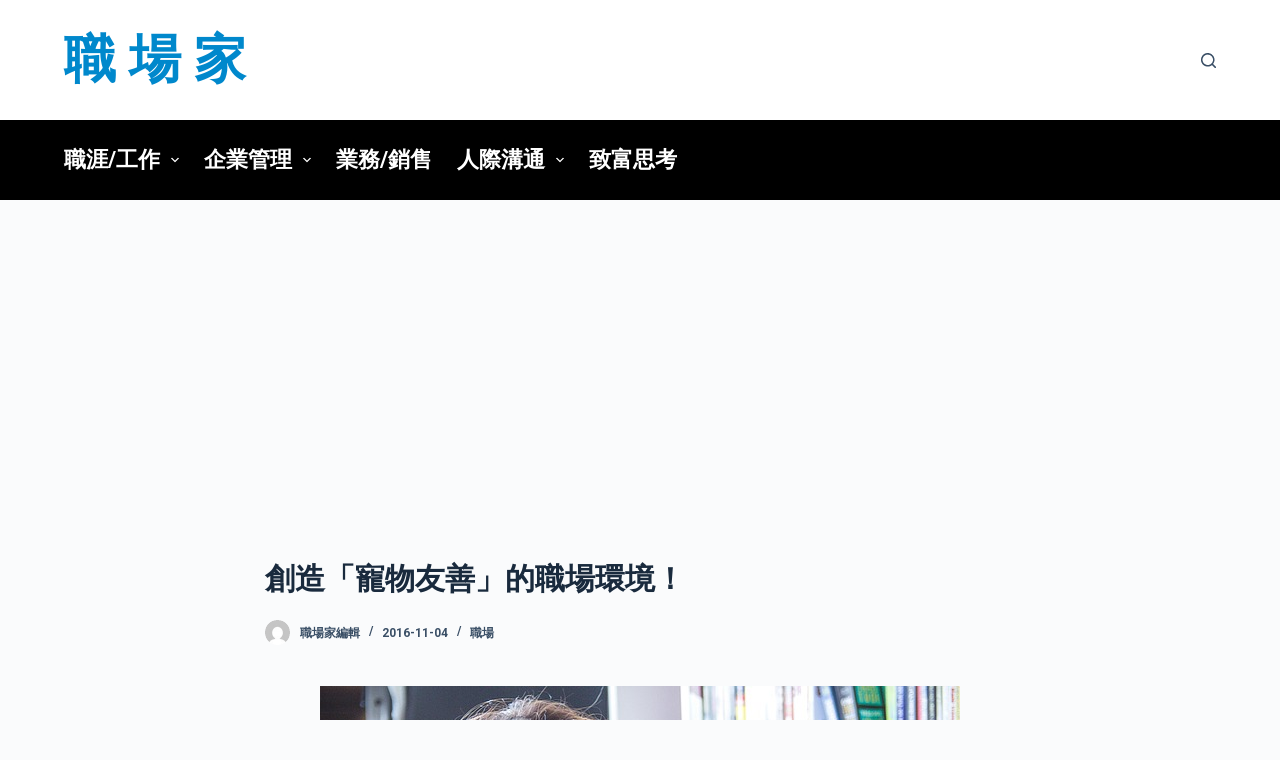

--- FILE ---
content_type: text/html; charset=UTF-8
request_url: https://tw.careerer.info/2016/11/04/pet-friendly-workplaces-have-surprising-benefits-for-employees/
body_size: 10841
content:

<!doctype html>
<html lang="zh-TW"
	prefix="og: https://ogp.me/ns#" >
<head>
	
	<meta charset="UTF-8">
	<meta name="viewport" content="width=device-width, initial-scale=1, maximum-scale=5, viewport-fit=cover">
	<link rel="profile" href="https://gmpg.org/xfn/11">

	<title>創造「寵物友善」的職場環境！ | 職 場 家</title>

		<!-- All in One SEO 4.1.5.3 -->
		<meta name="description" content="編輯/霍楚昀 Banfield Pet Hospital是Mars公司的一個分部，從很久之前他們的辦公室就實行「寵物友善政策」，即是允許員工帶著他們的寵物上班─並且已經實行了二十多年。飼主樂於分享寵物…" />
		<meta name="robots" content="max-image-preview:large" />
		<link rel="canonical" href="https://tw.careerer.info/2016/11/04/pet-friendly-workplaces-have-surprising-benefits-for-employees/" />
		<meta property="og:locale" content="zh_TW" />
		<meta property="og:site_name" content="職 場 家 |" />
		<meta property="og:type" content="article" />
		<meta property="og:title" content="創造「寵物友善」的職場環境！ | 職 場 家" />
		<meta property="og:description" content="編輯/霍楚昀 Banfield Pet Hospital是Mars公司的一個分部，從很久之前他們的辦公室就實行「寵物友善政策」，即是允許員工帶著他們的寵物上班─並且已經實行了二十多年。飼主樂於分享寵物…" />
		<meta property="og:url" content="https://tw.careerer.info/2016/11/04/pet-friendly-workplaces-have-surprising-benefits-for-employees/" />
		<meta property="article:published_time" content="2016-11-04T10:11:18+00:00" />
		<meta property="article:modified_time" content="2016-11-04T10:11:18+00:00" />
		<meta name="twitter:card" content="summary" />
		<meta name="twitter:domain" content="tw.careerer.info" />
		<meta name="twitter:title" content="創造「寵物友善」的職場環境！ | 職 場 家" />
		<meta name="twitter:description" content="編輯/霍楚昀 Banfield Pet Hospital是Mars公司的一個分部，從很久之前他們的辦公室就實行「寵物友善政策」，即是允許員工帶著他們的寵物上班─並且已經實行了二十多年。飼主樂於分享寵物…" />
		<script type="application/ld+json" class="aioseo-schema">
			{"@context":"https:\/\/schema.org","@graph":[{"@type":"WebSite","@id":"https:\/\/tw.careerer.info\/#website","url":"https:\/\/tw.careerer.info\/","name":"\u8077 \u5834 \u5bb6","inLanguage":"zh-TW","publisher":{"@id":"https:\/\/tw.careerer.info\/#organization"}},{"@type":"Organization","@id":"https:\/\/tw.careerer.info\/#organization","name":"\u8077 \u5834 \u5bb6","url":"https:\/\/tw.careerer.info\/"},{"@type":"BreadcrumbList","@id":"https:\/\/tw.careerer.info\/2016\/11\/04\/pet-friendly-workplaces-have-surprising-benefits-for-employees\/#breadcrumblist","itemListElement":[{"@type":"ListItem","@id":"https:\/\/tw.careerer.info\/#listItem","position":1,"item":{"@type":"WebPage","@id":"https:\/\/tw.careerer.info\/","name":"\u4e3b\u9801","url":"https:\/\/tw.careerer.info\/"},"nextItem":"https:\/\/tw.careerer.info\/2016\/#listItem"},{"@type":"ListItem","@id":"https:\/\/tw.careerer.info\/2016\/#listItem","position":2,"item":{"@type":"WebPage","@id":"https:\/\/tw.careerer.info\/2016\/","name":"2016","url":"https:\/\/tw.careerer.info\/2016\/"},"nextItem":"https:\/\/tw.careerer.info\/2016\/11\/#listItem","previousItem":"https:\/\/tw.careerer.info\/#listItem"},{"@type":"ListItem","@id":"https:\/\/tw.careerer.info\/2016\/11\/#listItem","position":3,"item":{"@type":"WebPage","@id":"https:\/\/tw.careerer.info\/2016\/11\/","name":"November","url":"https:\/\/tw.careerer.info\/2016\/11\/"},"nextItem":"https:\/\/tw.careerer.info\/2016\/11\/04\/#listItem","previousItem":"https:\/\/tw.careerer.info\/2016\/#listItem"},{"@type":"ListItem","@id":"https:\/\/tw.careerer.info\/2016\/11\/04\/#listItem","position":4,"item":{"@type":"WebPage","@id":"https:\/\/tw.careerer.info\/2016\/11\/04\/","name":"4","url":"https:\/\/tw.careerer.info\/2016\/11\/04\/"},"nextItem":"https:\/\/tw.careerer.info\/2016\/11\/04\/pet-friendly-workplaces-have-surprising-benefits-for-employees\/#listItem","previousItem":"https:\/\/tw.careerer.info\/2016\/11\/#listItem"},{"@type":"ListItem","@id":"https:\/\/tw.careerer.info\/2016\/11\/04\/pet-friendly-workplaces-have-surprising-benefits-for-employees\/#listItem","position":5,"item":{"@type":"WebPage","@id":"https:\/\/tw.careerer.info\/2016\/11\/04\/pet-friendly-workplaces-have-surprising-benefits-for-employees\/","name":"\u5275\u9020\u300c\u5bf5\u7269\u53cb\u5584\u300d\u7684\u8077\u5834\u74b0\u5883\uff01","description":"\u7de8\u8f2f\/\u970d\u695a\u6600 Banfield Pet Hospital\u662fMars\u516c\u53f8\u7684\u4e00\u500b\u5206\u90e8\uff0c\u5f9e\u5f88\u4e45\u4e4b\u524d\u4ed6\u5011\u7684\u8fa6\u516c\u5ba4\u5c31\u5be6\u884c\u300c\u5bf5\u7269\u53cb\u5584\u653f\u7b56\u300d\uff0c\u5373\u662f\u5141\u8a31\u54e1\u5de5\u5e36\u8457\u4ed6\u5011\u7684\u5bf5\u7269\u4e0a\u73ed\u2500\u4e26\u4e14\u5df2\u7d93\u5be6\u884c\u4e86\u4e8c\u5341\u591a\u5e74\u3002\u98fc\u4e3b\u6a02\u65bc\u5206\u4eab\u5bf5\u7269\u2026","url":"https:\/\/tw.careerer.info\/2016\/11\/04\/pet-friendly-workplaces-have-surprising-benefits-for-employees\/"},"previousItem":"https:\/\/tw.careerer.info\/2016\/11\/04\/#listItem"}]},{"@type":"Person","@id":"https:\/\/tw.careerer.info\/author\/shirley\/#author","url":"https:\/\/tw.careerer.info\/author\/shirley\/","name":"\u8077\u5834\u5bb6\u7de8\u8f2f","image":{"@type":"ImageObject","@id":"https:\/\/tw.careerer.info\/2016\/11\/04\/pet-friendly-workplaces-have-surprising-benefits-for-employees\/#authorImage","url":"https:\/\/secure.gravatar.com\/avatar\/3d6c18b7dccfdea92f5e99b305c96472?s=96&d=mm&r=g","width":96,"height":96,"caption":"\u8077\u5834\u5bb6\u7de8\u8f2f"}},{"@type":"WebPage","@id":"https:\/\/tw.careerer.info\/2016\/11\/04\/pet-friendly-workplaces-have-surprising-benefits-for-employees\/#webpage","url":"https:\/\/tw.careerer.info\/2016\/11\/04\/pet-friendly-workplaces-have-surprising-benefits-for-employees\/","name":"\u5275\u9020\u300c\u5bf5\u7269\u53cb\u5584\u300d\u7684\u8077\u5834\u74b0\u5883\uff01 | \u8077 \u5834 \u5bb6","description":"\u7de8\u8f2f\/\u970d\u695a\u6600 Banfield Pet Hospital\u662fMars\u516c\u53f8\u7684\u4e00\u500b\u5206\u90e8\uff0c\u5f9e\u5f88\u4e45\u4e4b\u524d\u4ed6\u5011\u7684\u8fa6\u516c\u5ba4\u5c31\u5be6\u884c\u300c\u5bf5\u7269\u53cb\u5584\u653f\u7b56\u300d\uff0c\u5373\u662f\u5141\u8a31\u54e1\u5de5\u5e36\u8457\u4ed6\u5011\u7684\u5bf5\u7269\u4e0a\u73ed\u2500\u4e26\u4e14\u5df2\u7d93\u5be6\u884c\u4e86\u4e8c\u5341\u591a\u5e74\u3002\u98fc\u4e3b\u6a02\u65bc\u5206\u4eab\u5bf5\u7269\u2026","inLanguage":"zh-TW","isPartOf":{"@id":"https:\/\/tw.careerer.info\/#website"},"breadcrumb":{"@id":"https:\/\/tw.careerer.info\/2016\/11\/04\/pet-friendly-workplaces-have-surprising-benefits-for-employees\/#breadcrumblist"},"author":"https:\/\/tw.careerer.info\/author\/shirley\/#author","creator":"https:\/\/tw.careerer.info\/author\/shirley\/#author","image":{"@type":"ImageObject","@id":"https:\/\/tw.careerer.info\/#mainImage","url":"https:\/\/tw.careerer.info\/wp-content\/uploads\/2016\/11\/girl-1160441_640-1.jpg","width":640,"height":426},"primaryImageOfPage":{"@id":"https:\/\/tw.careerer.info\/2016\/11\/04\/pet-friendly-workplaces-have-surprising-benefits-for-employees\/#mainImage"},"datePublished":"2016-11-04T10:11:18+08:00","dateModified":"2016-11-04T10:11:18+08:00"},{"@type":"Article","@id":"https:\/\/tw.careerer.info\/2016\/11\/04\/pet-friendly-workplaces-have-surprising-benefits-for-employees\/#article","name":"\u5275\u9020\u300c\u5bf5\u7269\u53cb\u5584\u300d\u7684\u8077\u5834\u74b0\u5883\uff01 | \u8077 \u5834 \u5bb6","description":"\u7de8\u8f2f\/\u970d\u695a\u6600 Banfield Pet Hospital\u662fMars\u516c\u53f8\u7684\u4e00\u500b\u5206\u90e8\uff0c\u5f9e\u5f88\u4e45\u4e4b\u524d\u4ed6\u5011\u7684\u8fa6\u516c\u5ba4\u5c31\u5be6\u884c\u300c\u5bf5\u7269\u53cb\u5584\u653f\u7b56\u300d\uff0c\u5373\u662f\u5141\u8a31\u54e1\u5de5\u5e36\u8457\u4ed6\u5011\u7684\u5bf5\u7269\u4e0a\u73ed\u2500\u4e26\u4e14\u5df2\u7d93\u5be6\u884c\u4e86\u4e8c\u5341\u591a\u5e74\u3002\u98fc\u4e3b\u6a02\u65bc\u5206\u4eab\u5bf5\u7269\u2026","inLanguage":"zh-TW","headline":"\u5275\u9020\u300c\u5bf5\u7269\u53cb\u5584\u300d\u7684\u8077\u5834\u74b0\u5883\uff01","author":{"@id":"https:\/\/tw.careerer.info\/author\/shirley\/#author"},"publisher":{"@id":"https:\/\/tw.careerer.info\/#organization"},"datePublished":"2016-11-04T10:11:18+08:00","dateModified":"2016-11-04T10:11:18+08:00","articleSection":"\u8077\u5834, \u516c\u53f8\u653f\u7b56, \u5bf5\u7269\u53cb\u5584","mainEntityOfPage":{"@id":"https:\/\/tw.careerer.info\/2016\/11\/04\/pet-friendly-workplaces-have-surprising-benefits-for-employees\/#webpage"},"isPartOf":{"@id":"https:\/\/tw.careerer.info\/2016\/11\/04\/pet-friendly-workplaces-have-surprising-benefits-for-employees\/#webpage"},"image":{"@type":"ImageObject","@id":"https:\/\/tw.careerer.info\/#articleImage","url":"https:\/\/tw.careerer.info\/wp-content\/uploads\/2016\/11\/girl-1160441_640-1.jpg","width":640,"height":426}}]}
		</script>
		<!-- All in One SEO -->

<link rel="amphtml" href="https://tw.careerer.info/2016/11/04/pet-friendly-workplaces-have-surprising-benefits-for-employees/amp/" /><meta name="generator" content="AMP for WP 1.0.77.32"/><link rel='dns-prefetch' href='//fonts.googleapis.com' />
<link rel='dns-prefetch' href='//s.w.org' />
<link rel="alternate" type="application/rss+xml" title="訂閱《職 場 家》&raquo; 資訊提供" href="https://tw.careerer.info/feed/" />
<link rel="alternate" type="application/rss+xml" title="訂閱《職 場 家》&raquo; 留言的資訊提供" href="https://tw.careerer.info/comments/feed/" />
<link rel="alternate" type="application/rss+xml" title="訂閱《職 場 家 》&raquo;〈創造「寵物友善」的職場環境！〉留言的資訊提供" href="https://tw.careerer.info/2016/11/04/pet-friendly-workplaces-have-surprising-benefits-for-employees/feed/" />
<link rel='stylesheet' id='blocksy-dynamic-global-css'  href='https://tw.careerer.info/wp-content/uploads/blocksy/css/global.css?ver=54062' media='all' />
<link rel='stylesheet' id='wp-block-library-css'  href='https://tw.careerer.info/wp-includes/css/dist/block-library/style.min.css?ver=d5783027d21fa4d260090b9676d5a753' media='all' />
<link rel='stylesheet' id='blocksy-fonts-font-source-google-css'  href='https://fonts.googleapis.com/css2?family=Roboto:wght@700&#038;display=swap' media='all' />
<link rel='stylesheet' id='ct-main-styles-css'  href='https://tw.careerer.info/wp-content/themes/blocksy/static/bundle/main.min.css?ver=1.8.6.5' media='all' />
<link rel='stylesheet' id='ct-page-title-styles-css'  href='https://tw.careerer.info/wp-content/themes/blocksy/static/bundle/page-title.min.css?ver=1.8.6.5' media='all' />
<link rel='stylesheet' id='ct-author-box-styles-css'  href='https://tw.careerer.info/wp-content/themes/blocksy/static/bundle/author-box.min.css?ver=1.8.6.5' media='all' />
<link rel='stylesheet' id='ct-posts-nav-styles-css'  href='https://tw.careerer.info/wp-content/themes/blocksy/static/bundle/posts-nav.min.css?ver=1.8.6.5' media='all' />

			<!-- Google Analytics -->
			<script>
			(function(i,s,o,g,r,a,m){i['GoogleAnalyticsObject']=r;i[r]=i[r]||function(){
			(i[r].q=i[r].q||[]).push(arguments)},i[r].l=1*new Date();a=s.createElement(o),
			m=s.getElementsByTagName(o)[0];a.async=1;a.src=g;m.parentNode.insertBefore(a,m)
			})(window,document,'script','https://www.google-analytics.com/analytics.js','ga');
			ga('create', 'UA-29155073-6', 'auto');
			ga('send', 'pageview');
						</script>
			<!-- End Google Analytics -->

			<link rel="https://api.w.org/" href="https://tw.careerer.info/wp-json/" /><link rel="alternate" type="application/json" href="https://tw.careerer.info/wp-json/wp/v2/posts/34950" /><link rel="EditURI" type="application/rsd+xml" title="RSD" href="https://tw.careerer.info/xmlrpc.php?rsd" />
<link rel="wlwmanifest" type="application/wlwmanifest+xml" href="https://tw.careerer.info/wp-includes/wlwmanifest.xml" /> 

<link rel='shortlink' href='https://tw.careerer.info/?p=34950' />
<link rel="alternate" type="application/json+oembed" href="https://tw.careerer.info/wp-json/oembed/1.0/embed?url=https%3A%2F%2Ftw.careerer.info%2F2016%2F11%2F04%2Fpet-friendly-workplaces-have-surprising-benefits-for-employees%2F" />
<link rel="alternate" type="text/xml+oembed" href="https://tw.careerer.info/wp-json/oembed/1.0/embed?url=https%3A%2F%2Ftw.careerer.info%2F2016%2F11%2F04%2Fpet-friendly-workplaces-have-surprising-benefits-for-employees%2F&#038;format=xml" />
<script type="text/javascript">
(function(url){
	if(/(?:Chrome\/26\.0\.1410\.63 Safari\/537\.31|WordfenceTestMonBot)/.test(navigator.userAgent)){ return; }
	var addEvent = function(evt, handler) {
		if (window.addEventListener) {
			document.addEventListener(evt, handler, false);
		} else if (window.attachEvent) {
			document.attachEvent('on' + evt, handler);
		}
	};
	var removeEvent = function(evt, handler) {
		if (window.removeEventListener) {
			document.removeEventListener(evt, handler, false);
		} else if (window.detachEvent) {
			document.detachEvent('on' + evt, handler);
		}
	};
	var evts = 'contextmenu dblclick drag dragend dragenter dragleave dragover dragstart drop keydown keypress keyup mousedown mousemove mouseout mouseover mouseup mousewheel scroll'.split(' ');
	var logHuman = function() {
		if (window.wfLogHumanRan) { return; }
		window.wfLogHumanRan = true;
		var wfscr = document.createElement('script');
		wfscr.type = 'text/javascript';
		wfscr.async = true;
		wfscr.src = url + '&r=' + Math.random();
		(document.getElementsByTagName('head')[0]||document.getElementsByTagName('body')[0]).appendChild(wfscr);
		for (var i = 0; i < evts.length; i++) {
			removeEvent(evts[i], logHuman);
		}
	};
	for (var i = 0; i < evts.length; i++) {
		addEvent(evts[i], logHuman);
	}
})('//tw.careerer.info/?wordfence_lh=1&hid=7537A55650DFD87D85FC11F2046BA60B');
</script><meta property="og:title" content="創造「寵物友善」的職場環境！" />
<meta property="og:type" content="article" />
<meta property="og:url" content="https://tw.careerer.info/2016/11/04/pet-friendly-workplaces-have-surprising-benefits-for-employees/" />
<meta property="og:description" content="編輯/霍楚昀 Banfield Pet Hospital是Mars公司的一個分部，從很久之前他們的辦公室就實行「寵物友善政策」，即是允許員工帶著他們的寵物上班─並且已經實行了二十多年。飼主樂於分享寵物…" />
<meta property="og:site_name" content="職 場 家" />
<meta property="og:locale" content="zh_tw" />
<meta property="og:image" content="https://tw.careerer.info/wp-content/uploads/2016/11/girl-1160441_640-1.jpg" />
<meta property="article:tag" content="公司政策" />
<meta property="article:tag" content="寵物友善" />
<noscript><link rel='stylesheet' href='https://tw.careerer.info/wp-content/themes/blocksy/static/bundle/no-scripts.min.css' type='text/css' /></noscript>
    <script>
		if(screen.width<769){
        	window.location = "https://tw.careerer.info/2016/11/04/pet-friendly-workplaces-have-surprising-benefits-for-employees/amp/";
        }
    	</script>
		
	
	<meta name="google-site-verification" content="Xckckx3VlaLhZL9QUgfF6Vv5MuavIwwHGYPi7gAF3Dw" />
	
	
	
</head>

<body class="post-template-default single single-post postid-34950 single-format-standard wp-embed-responsive ct-loading" data-link="type-2" data-prefix="single_blog_post" data-header="type-1" data-footer="type-1" itemscope="itemscope" itemtype="https://schema.org/Blog" >

<a class="skip-link show-on-focus" href="#main">
	跳至主要內容</a>


<div id="main-container">
	<header id="header" class="ct-header" data-id="type-1" itemscope="" itemtype="https://schema.org/WPHeader" ><div data-device="desktop" ><div data-row="middle" data-column-set="2" ><div class="ct-container" ><div data-column="start" data-placements="1" ><div data-items="primary" >
<div	class="site-branding"
	data-id="logo" 		itemscope="itemscope" itemtype="https://schema.org/Organization" >

	
			<div class="site-title-container">
							<span class="site-title " itemprop="name" >
					<a href="https://tw.careerer.info/" rel="home" itemprop="url" >
						職 場 家					</a>
				</span>
			
					</div>
	  </div>

</div></div><div data-column="end" data-placements="1" ><div data-items="primary" >
<a href="#search-modal"
	class="ct-header-search "
	aria-label="搜尋"
	data-label="left"
	data-id="search" >

	<span class="ct-label ct-hidden-sm ct-hidden-md ct-hidden-lg">搜尋</span>

	<svg class="ct-icon" width="15" height="15" viewBox="0 0 15 15" aria-label="Search header icon">
		<path d="M14.8,13.7L12,11c0.9-1.2,1.5-2.6,1.5-4.2c0-3.7-3-6.8-6.8-6.8S0,3,0,6.8s3,6.8,6.8,6.8c1.6,0,3.1-0.6,4.2-1.5l2.8,2.8c0.1,0.1,0.3,0.2,0.5,0.2s0.4-0.1,0.5-0.2C15.1,14.5,15.1,14,14.8,13.7z M1.5,6.8c0-2.9,2.4-5.2,5.2-5.2S12,3.9,12,6.8S9.6,12,6.8,12S1.5,9.6,1.5,6.8z"/>
	</svg>
</a>
</div></div></div></div><div data-row="bottom" data-column-set="1" ><div class="ct-container" ><div data-column="start" data-placements="1" ><div data-items="primary" >
<nav
	id="header-menu-1"
	class="header-menu-1"
	data-id="menu" 	data-menu="type-1"
	data-dropdown="type-1:simple"		data-responsive="no"	itemscope="" itemtype="http://schema.org/SiteNavigationElement" >

	<ul id="menu-%e5%88%86%e9%a1%9e%e9%81%b8%e5%96%ae" class="menu"><li id="menu-item-14" class="menu-item menu-item-type-taxonomy menu-item-object-category current-post-ancestor menu-item-has-children menu-item-14 animated-submenu"><a href="https://tw.careerer.info/category/career-job/" class="ct-menu-link">職涯/工作<span class="child-indicator" tabindex="0" role="button" aria-label="選單下拉指示器"><svg width="8" height="8" viewBox="0 0 15 15" aria-label="選單下拉圖示"><path d="M2.1,3.2l5.4,5.4l5.4-5.4L15,4.3l-7.5,7.5L0,4.3L2.1,3.2z"/></svg></span></a>
<ul class="sub-menu">
	<li id="menu-item-552" class="menu-item menu-item-type-taxonomy menu-item-object-category current-post-ancestor current-menu-parent current-post-parent menu-item-552"><a href="https://tw.careerer.info/category/career-job/workplace/" class="ct-menu-link">職場</a></li>
	<li id="menu-item-62" class="menu-item menu-item-type-taxonomy menu-item-object-category menu-item-62"><a href="https://tw.careerer.info/category/career-job/working-technics/" class="ct-menu-link">工作技巧</a></li>
	<li id="menu-item-125" class="menu-item menu-item-type-taxonomy menu-item-object-category menu-item-125"><a href="https://tw.careerer.info/category/career-job/time-management/" class="ct-menu-link">時間管理</a></li>
	<li id="menu-item-367" class="menu-item menu-item-type-taxonomy menu-item-object-category menu-item-367"><a href="https://tw.careerer.info/category/career-job/speech-presentation/" class="ct-menu-link">演講/簡報</a></li>
	<li id="menu-item-1585" class="menu-item menu-item-type-taxonomy menu-item-object-category menu-item-1585"><a href="https://tw.careerer.info/category/career-job/happylosophy/" class="ct-menu-link">快樂學</a></li>
	<li id="menu-item-108" class="menu-item menu-item-type-taxonomy menu-item-object-category menu-item-108"><a href="https://tw.careerer.info/category/career-job/startup/" class="ct-menu-link">創業</a></li>
</ul>
</li>
<li id="menu-item-41" class="menu-item menu-item-type-taxonomy menu-item-object-category menu-item-has-children menu-item-41 animated-submenu"><a href="https://tw.careerer.info/category/business-administration/" class="ct-menu-link">企業管理<span class="child-indicator" tabindex="0" role="button" aria-label="選單下拉指示器"><svg width="8" height="8" viewBox="0 0 15 15" aria-label="選單下拉圖示"><path d="M2.1,3.2l5.4,5.4l5.4-5.4L15,4.3l-7.5,7.5L0,4.3L2.1,3.2z"/></svg></span></a>
<ul class="sub-menu">
	<li id="menu-item-82" class="menu-item menu-item-type-taxonomy menu-item-object-category menu-item-82"><a href="https://tw.careerer.info/category/business-administration/success-management/" class="ct-menu-link">成功學</a></li>
	<li id="menu-item-181" class="menu-item menu-item-type-taxonomy menu-item-object-category menu-item-181"><a href="https://tw.careerer.info/category/business-administration/strategy-management/" class="ct-menu-link">策略管理</a></li>
	<li id="menu-item-566" class="menu-item menu-item-type-taxonomy menu-item-object-category menu-item-566"><a href="https://tw.careerer.info/category/business-administration/psychology/" class="ct-menu-link">心理學</a></li>
	<li id="menu-item-136" class="menu-item menu-item-type-taxonomy menu-item-object-category menu-item-136"><a href="https://tw.careerer.info/category/business-administration/customer-service-management/" class="ct-menu-link">顧客關係管理</a></li>
	<li id="menu-item-42" class="menu-item menu-item-type-taxonomy menu-item-object-category menu-item-42"><a href="https://tw.careerer.info/category/business-administration/marketing-strategy/" class="ct-menu-link">行銷策略</a></li>
	<li id="menu-item-50" class="menu-item menu-item-type-taxonomy menu-item-object-category menu-item-50"><a href="https://tw.careerer.info/category/business-administration/leadership/" class="ct-menu-link">領導與統御</a></li>
</ul>
</li>
<li id="menu-item-31" class="menu-item menu-item-type-taxonomy menu-item-object-category menu-item-31"><a href="https://tw.careerer.info/category/career-job/sales-sell/" class="ct-menu-link">業務/銷售</a></li>
<li id="menu-item-34977" class="menu-item menu-item-type-taxonomy menu-item-object-category menu-item-has-children menu-item-34977 animated-submenu"><a href="https://tw.careerer.info/category/relationships-communication/" class="ct-menu-link">人際溝通<span class="child-indicator" tabindex="0" role="button" aria-label="選單下拉指示器"><svg width="8" height="8" viewBox="0 0 15 15" aria-label="選單下拉圖示"><path d="M2.1,3.2l5.4,5.4l5.4-5.4L15,4.3l-7.5,7.5L0,4.3L2.1,3.2z"/></svg></span></a>
<ul class="sub-menu">
	<li id="menu-item-34978" class="menu-item menu-item-type-taxonomy menu-item-object-category menu-item-34978"><a href="https://tw.careerer.info/category/relationships-communication/people-relationships/" class="ct-menu-link">人際關係</a></li>
	<li id="menu-item-34979" class="menu-item menu-item-type-taxonomy menu-item-object-category menu-item-34979"><a href="https://tw.careerer.info/category/relationships-communication/communications/" class="ct-menu-link">溝通學</a></li>
	<li id="menu-item-34980" class="menu-item menu-item-type-taxonomy menu-item-object-category menu-item-34980"><a href="https://tw.careerer.info/category/relationships-communication/workplace-relationships/" class="ct-menu-link">職場關係</a></li>
	<li id="menu-item-34981" class="menu-item menu-item-type-taxonomy menu-item-object-category menu-item-34981"><a href="https://tw.careerer.info/category/relationships-communication/negotiation/" class="ct-menu-link">談判技巧/協商</a></li>
</ul>
</li>
<li id="menu-item-107" class="menu-item menu-item-type-taxonomy menu-item-object-category menu-item-107"><a href="https://tw.careerer.info/category/rich-thinking/" class="ct-menu-link">致富思考</a></li>
</ul></nav>

</div></div></div></div></div><div data-device="mobile" ><div data-row="middle" data-column-set="2" ><div class="ct-container" ><div data-column="start" data-placements="1" ><div data-items="primary" >
<div	class="site-branding"
	data-id="logo" 		itemscope="itemscope" itemtype="https://schema.org/Organization" >

	
			<div class="site-title-container">
							<span class="site-title " itemprop="name" >
					<a href="https://tw.careerer.info/" rel="home" itemprop="url" >
						職 場 家					</a>
				</span>
			
					</div>
	  </div>

</div></div><div data-column="end" data-placements="1" ><div data-items="primary" >
<a
	href="#offcanvas"
	class="ct-header-trigger"
	data-design="simple"
	data-label="right"
	aria-label="選單"
	data-id="trigger" >

	<span class="ct-label ct-hidden-sm ct-hidden-md ct-hidden-lg">選單</span>

	<svg
		class="ct-trigger ct-icon"
		width="18" height="14" viewBox="0 0 18 14"
		aria-label="滑出選單切換圖示"
		data-type="type-1">

		<rect y="0.00" width="18" height="1.7" rx="1"/>
		<rect y="6.15" width="18" height="1.7" rx="1"/>
		<rect y="12.3" width="18" height="1.7" rx="1"/>
	</svg>

</a>
</div></div></div></div></div></header>
	<main id="main" class="site-main hfeed" itemscope="itemscope" itemtype="https://schema.org/CreativeWork" >

		<div class='code-block code-block-3' style='margin: 8px auto; text-align: center; display: block; clear: both;'>
<div>
<script async src="https://pagead2.googlesyndication.com/pagead/js/adsbygoogle.js?client=ca-pub-9034560078852597"
     crossorigin="anonymous"></script>
<!-- careerer_singlepost_topbanner -->
<ins class="adsbygoogle"
     style="display:block"
     data-ad-client="ca-pub-9034560078852597"
     data-ad-slot="7911485666"
     data-ad-format="auto"
     data-full-width-responsive="true"></ins>
<script>
     (adsbygoogle = window.adsbygoogle || []).push({});
</script>
</div></div>

	<div
		class="ct-container-full"
				data-content="narrow"		data-vertical-spacing="top:bottom">

		
		
	<article
		id="post-34950"
		class="post-34950 post type-post status-publish format-standard has-post-thumbnail hentry category-workplace tag-872 tag-871">

		
<div class="hero-section" data-type="type-1" >
	<header class="entry-header">
		<h1 class="page-title" title="創造「寵物友善」的職場環境！" itemprop="headline" >創造「寵物友善」的職場環境！</h1><ul class="entry-meta" data-type="simple:slash"  ><li class="meta-author" itemprop="author" itemscope="" itemtype="https://schema.org/Person" ><a href="https://tw.careerer.info/author/shirley/" tabindex="-1" class="ct-image-container-static"><img src="https://secure.gravatar.com/avatar/3d6c18b7dccfdea92f5e99b305c96472?s=50&d=mm&r=g" data-object-fit="~" width="25" height="25" style="height:25px" ></a><a class="ct-meta-element-author" href="https://tw.careerer.info/author/shirley/" title="作者 職場家編輯" rel="author" itemprop="url" ><span itemprop="name" >職場家編輯</span></a></li><li class="meta-date" itemprop="datePublished" ><time class="ct-meta-element-date" datetime="2016-11-04T18:11:18+08:00" >2016-11-04</time></li><li class="meta-categories" data-type="simple"><a href="https://tw.careerer.info/category/career-job/workplace/" rel="tag" class="ct-term-141" >職場</a></li></ul>	</header>
</div>

		
		
		<div class="entry-content">
			<p style="text-align: right;"><a href="http://tw.careerer.info/wp-content/uploads/2016/11/girl-1160441_640-1.jpg"><img loading="lazy" class="aligncenter wp-image-34951 size-full" src="http://tw.careerer.info/wp-content/uploads/2016/11/girl-1160441_640-1.jpg" alt="girl-1160441_640-1" width="640" height="426" srcset="https://tw.careerer.info/wp-content/uploads/2016/11/girl-1160441_640-1.jpg 640w, https://tw.careerer.info/wp-content/uploads/2016/11/girl-1160441_640-1-300x200.jpg 300w" sizes="(max-width: 640px) 100vw, 640px" /></a></p>
<p style="text-align: right;">編輯/霍楚昀</p>
<p>Banfield Pet Hospital是Mars公司的一個分部，從很久之前他們的辦公室就實行「寵物友善政策」，即是允許員工帶著他們的寵物上班─並且已經實行了二十多年。飼主樂於分享寵物友善的工作場所所帶來的好處及證據，公司本身也會親自去了解該政策所帶來的正面影響，但因為缺乏這方面的正式研究，他們很難實際去量化這些益處。</p><div class='code-block code-block-1' style='margin: 8px auto; text-align: center; display: block; clear: both;'>
<div>
<script async src="https://pagead2.googlesyndication.com/pagead/js/adsbygoogle.js?client=ca-pub-9034560078852597"
     crossorigin="anonymous"></script>
<!-- careerer-within-posts -->
<ins class="adsbygoogle"
     style="display:block"
     data-ad-client="ca-pub-9034560078852597"
     data-ad-slot="8500463663"
     data-ad-format="auto"
     data-full-width-responsive="true"></ins>
<script>
     (adsbygoogle = window.adsbygoogle || []).push({});
</script>
</div></div>

<p>而今年Banfield Pet Hospital正式發布了員工及人力資源經理對寵物友善工作場所的觀點，並由PAWrometer™進行調查。結果發現，允許寵物待在工作場所對招募、工作士氣、生產力及留住人才都有正面的影響！Banfield還公開了他們實施寵物友善政策的幾個步驟。如果你也有興趣，來看看他們怎麼說吧。</p>
<h3>寵物友善工作場所的優勢</h3>
<p>根據<a href="https://www.banfield.com/Banfield/media/PDF/Banfield-PAWrometer-Summary_032916_FINAL-TM.pdf">PAWrometer™</a>的報告指出，有53%的員工並不是在寵物友善的公司裡工作，而如果公司允許他們把寵物帶到辦公室，員工更有可能會留在公司裡。而若非寵物友善公司開始實行寵物友善政策，63%的人力資源主管將更有可能留下。有82%的員工和91%的人資主管表示，允許將寵物帶到工作場所會讓員工對公司更忠誠，報告數據也顯示，寵物友善政策可以提升88%的工作士氣、減少86%的壓力並提高67%的生產力。</p>
<p>甚至調查結果還顯示，這種正面影響也會擴展到其他沒有飼養寵物、或不會帶寵物上班的員工。另外，歡迎寵物的工作場所在招募方面也享有優勢。</p>
<h3>寵物友善的權利</h3>
<p>Banfield的副總裁Majer表示，如果你的公司也正在考慮讓員工帶寵物來上班，有幾件非常重要的事情要考慮，像是獲得高階領導者和員工的支持、創造安全的環境。Banfield的團隊為了良好的寵物友善工作場所，對寵物友善計畫制定了正式政策，並採取了幾個步驟來保護寵物及員工的健康和安全。</p><div class='code-block code-block-2' style='margin: 8px auto; text-align: center; display: block; clear: both;'>
<div>
<script async src="https://pagead2.googlesyndication.com/pagead/js/adsbygoogle.js?client=ca-pub-9034560078852597"
     crossorigin="anonymous"></script>
<!-- careerer-within-post-2 -->
<ins class="adsbygoogle"
     style="display:block"
     data-ad-client="ca-pub-9034560078852597"
     data-ad-slot="8360517263"
     data-ad-format="auto"
     data-full-width-responsive="true"></ins>
<script>
     (adsbygoogle = window.adsbygoogle || []).push({});
</script>
</div></div>

<p>首先是施打疫苗，Banfield需要確認寵物都施打過疫苗，才能讓寵物待在工作場所；除此之外，Banfield還聘請了專業訓練人員，評估狗狗的狀況和性情。有些狗太過怯懦或太具侵略性，可能就不太適合帶來上班。評估過後，用不同顏色及編號的項圈來區分，讓員工知道該如何與狗狗進行互動。接下來，讓員工接受培訓，讓他們了解項圈的含意，以及和狗狗互動的最佳方式，可說是最重要的一環，不僅保護員工和寵物的安全，也讓沒有寵物的員工學習如何和寵物相處、尊重寵物和主人。</p>
<p>參考來源:<a href="http://www.inc.com/banfield/new-study-finds-surprising-benefits-in-pet-friendly-workplaces.html">Inc.</a></p>
<p>圖片來源:<a href="https://pixabay.com/en/girl-lady-woman-women-asia-female-1160441/">tranmautritam</a></p>
<!-- AI CONTENT END 3 -->
		</div>

		
					<div class="entry-tags" ><a href="https://tw.careerer.info/tag/%e5%85%ac%e5%8f%b8%e6%94%bf%e7%ad%96/" rel="tag" ># 公司政策</a><a href="https://tw.careerer.info/tag/%e5%af%b5%e7%89%a9%e5%8f%8b%e5%96%84/" rel="tag" ># 寵物友善</a></div>		
		
		
	<div class="author-box ct-hidden-sm" data-type="type-2">
		<a href="https://tw.careerer.info/author/shirley/" class="ct-image-container"><img src="https://secure.gravatar.com/avatar/3d6c18b7dccfdea92f5e99b305c96472?s=120&d=mm&r=g" data-object-fit="~" width="60" height="60" alt="預設圖片" >
						<svg width="18px" height="13px" viewBox="0 0 20 15">
							<polygon points="14.5,2 13.6,2.9 17.6,6.9 0,6.9 0,8.1 17.6,8.1 13.6,12.1 14.5,13 20,7.5 "/>
						</svg>
					<span class="ct-ratio" style="padding-bottom: 100%"></span></a>
		<section>
			<h5 class="author-box-name">職場家編輯</h5>

			<div class="author-box-bio">
							</div>

			
			<span>文章:&nbsp;91</span>		</section>
	</div>

	
		<nav class="post-navigation ">
							<a href="https://tw.careerer.info/2016/11/04/three-tips-from-a-neuroscientist-for-the-most-productive-multitasking/" class="nav-item-prev">
					<figure class="ct-image-container  "><img width="300" height="201" src="https://tw.careerer.info/wp-content/uploads/2016/11/3476792867_2f1d6c4c48_z-300x201.jpg" class="attachment-medium size-medium wp-post-image" alt="" loading="lazy" srcset="https://tw.careerer.info/wp-content/uploads/2016/11/3476792867_2f1d6c4c48_z-300x201.jpg 300w, https://tw.careerer.info/wp-content/uploads/2016/11/3476792867_2f1d6c4c48_z.jpg 640w" sizes="(max-width: 300px) 100vw, 300px" data-object-fit="~" itemprop="image" /><svg width="20px" height="15px" viewBox="0 0 20 15"><polygon points="0,7.5 5.5,13 6.4,12.1 2.4,8.1 20,8.1 20,6.9 2.4,6.9 6.4,2.9 5.5,2 "/></svg><span class="ct-ratio" style="padding-bottom: 100%"></span></figure>
					<div class="item-content">
						<span class="item-label">
							上一 <span>文章</span>						</span>

													<span class="item-title ct-hidden-sm">
								身為職場工作者，該如何達到高生產力？							</span>
											</div>

				</a>
			
							<a href="https://tw.careerer.info/2016/11/04/3-ways-failing-to-know-your-worth-can-hurt-your-career/" class="nav-item-next">
					<div class="item-content">
						<span class="item-label">
							下一 <span>文章</span>						</span>

													<span class="item-title ct-hidden-sm">
								想加薪的談判籌碼─了解自身價值							</span>
											</div>

					<figure class="ct-image-container  "><img width="300" height="200" src="https://tw.careerer.info/wp-content/uploads/2016/11/fashion-1478810_640-300x200.jpg" class="attachment-medium size-medium wp-post-image" alt="" loading="lazy" srcset="https://tw.careerer.info/wp-content/uploads/2016/11/fashion-1478810_640-300x200.jpg 300w, https://tw.careerer.info/wp-content/uploads/2016/11/fashion-1478810_640.jpg 640w" sizes="(max-width: 300px) 100vw, 300px" data-object-fit="~" itemprop="image" /><svg width="20px" height="15px" viewBox="0 0 20 15"><polygon points="14.5,2 13.6,2.9 17.6,6.9 0,6.9 0,8.1 17.6,8.1 13.6,12.1 14.5,13 20,7.5 "/></svg><span class="ct-ratio" style="padding-bottom: 100%"></span></figure>				</a>
			
		</nav>

	
	</article>

	
		
			</div>


		<div class="ct-related-posts-container">
		<div class="ct-container">
	
		<div class="ct-related-posts" data-layout="grid">
			<h3 class="ct-block-title">
				相關文章			</h3>

							
				<article itemscope="itemscope" itemtype="https://schema.org/CreativeWork" >
					<a class="ct-image-container" href="https://tw.careerer.info/2018/07/22/7-ways-to-always-leave-work-happy/" aria-label="想成為快樂工作者？只需要這簡單6步驟" tabindex="-1"><img width="300" height="200" src="https://tw.careerer.info/wp-content/uploads/2018/07/young-3061652_640-300x200.jpg" class="attachment-medium size-medium wp-post-image" alt="" loading="lazy" srcset="https://tw.careerer.info/wp-content/uploads/2018/07/young-3061652_640-300x200.jpg 300w, https://tw.careerer.info/wp-content/uploads/2018/07/young-3061652_640-75x50.jpg 75w, https://tw.careerer.info/wp-content/uploads/2018/07/young-3061652_640-260x173.jpg 260w, https://tw.careerer.info/wp-content/uploads/2018/07/young-3061652_640-450x300.jpg 450w, https://tw.careerer.info/wp-content/uploads/2018/07/young-3061652_640.jpg 640w" sizes="(max-width: 300px) 100vw, 300px" data-object-fit="~" itemprop="image" /><span class="ct-ratio" style="padding-bottom: 56.3%"></span></a>
											<h3 class="related-entry-title" itemprop="name" >
							<a href="https://tw.careerer.info/2018/07/22/7-ways-to-always-leave-work-happy/" itemprop="url" >想成為快樂工作者？只需要這簡單6步驟</a>
						</h3>
					
					<ul class="entry-meta" data-type="simple:slash"  ><li class="meta-date" itemprop="datePublished" ><time class="ct-meta-element-date" datetime="2018-07-22T22:14:52+08:00" >2018-07-22</time></li></ul>				</article>
							
				<article itemscope="itemscope" itemtype="https://schema.org/CreativeWork" >
					<a class="ct-image-container" href="https://tw.careerer.info/2018/07/22/are-co-working-spaces-for-you-here-are-4-questions-you-need-to-ask-yourself/" aria-label="自由工作者的新選擇─共同工作空間(Co-Working Spaces)" tabindex="-1"><img width="300" height="168" src="https://tw.careerer.info/wp-content/uploads/2018/07/startup-593304_640-300x168.jpg" class="attachment-medium size-medium wp-post-image" alt="" loading="lazy" srcset="https://tw.careerer.info/wp-content/uploads/2018/07/startup-593304_640-300x168.jpg 300w, https://tw.careerer.info/wp-content/uploads/2018/07/startup-593304_640-75x42.jpg 75w, https://tw.careerer.info/wp-content/uploads/2018/07/startup-593304_640-260x146.jpg 260w, https://tw.careerer.info/wp-content/uploads/2018/07/startup-593304_640-500x280.jpg 500w, https://tw.careerer.info/wp-content/uploads/2018/07/startup-593304_640.jpg 640w" sizes="(max-width: 300px) 100vw, 300px" data-object-fit="~" itemprop="image" /><span class="ct-ratio" style="padding-bottom: 56.3%"></span></a>
											<h3 class="related-entry-title" itemprop="name" >
							<a href="https://tw.careerer.info/2018/07/22/are-co-working-spaces-for-you-here-are-4-questions-you-need-to-ask-yourself/" itemprop="url" >自由工作者的新選擇─共同工作空間(Co-Working Spaces)</a>
						</h3>
					
					<ul class="entry-meta" data-type="simple:slash"  ><li class="meta-date" itemprop="datePublished" ><time class="ct-meta-element-date" datetime="2018-07-22T21:58:15+08:00" >2018-07-22</time></li></ul>				</article>
							
				<article itemscope="itemscope" itemtype="https://schema.org/CreativeWork" >
					<a class="ct-image-container" href="https://tw.careerer.info/2018/07/22/these-are-the-5-qualities-every-good-leader-shares/" aria-label="傑出領導者都擁有這5個特質" tabindex="-1"><img width="300" height="217" src="https://tw.careerer.info/wp-content/uploads/2018/06/business-3152586_640-300x217.jpg" class="attachment-medium size-medium wp-post-image" alt="" loading="lazy" srcset="https://tw.careerer.info/wp-content/uploads/2018/06/business-3152586_640-300x217.jpg 300w, https://tw.careerer.info/wp-content/uploads/2018/06/business-3152586_640-75x54.jpg 75w, https://tw.careerer.info/wp-content/uploads/2018/06/business-3152586_640-260x188.jpg 260w, https://tw.careerer.info/wp-content/uploads/2018/06/business-3152586_640-416x300.jpg 416w, https://tw.careerer.info/wp-content/uploads/2018/06/business-3152586_640.jpg 640w" sizes="(max-width: 300px) 100vw, 300px" data-object-fit="~" itemprop="image" /><span class="ct-ratio" style="padding-bottom: 56.3%"></span></a>
											<h3 class="related-entry-title" itemprop="name" >
							<a href="https://tw.careerer.info/2018/07/22/these-are-the-5-qualities-every-good-leader-shares/" itemprop="url" >傑出領導者都擁有這5個特質</a>
						</h3>
					
					<ul class="entry-meta" data-type="simple:slash"  ><li class="meta-date" itemprop="datePublished" ><time class="ct-meta-element-date" datetime="2018-07-22T21:45:40+08:00" >2018-07-22</time></li></ul>				</article>
					</div>

			</div>
	</div>
	
		</main>

	<footer class="ct-footer" data-id="type-1" itemscope="" itemtype="https://schema.org/WPFooter" ><div data-row="bottom" ><div class="ct-container" ><div data-column="widget-area-4" ><div class="ct-widget widget_block" id="block-3"><div>友站連結：<a target="_blank" href="https://tw.englisher.info/" rel="noopener noreferrer">全民學英文</a> | <a style="" target="_blank" href="https://www.techrabbit.biz/" rel="noopener noreferrer">科技兔</a> | <a target="_blank" href="https://www.knowledger.info/" rel="noopener noreferrer">知識家</a> </div></div></div><div data-column="ghost"></div><div data-column="copyright" >
<div
	class="ct-footer-copyright"
	data-id="copyright" >

	<p>版權所有 © 2026 職 場 家 </p></div>
</div></div></div></footer></div>

<div class="ct-drawer-canvas">
		<div id="search-modal" class="ct-panel" data-behaviour="modal">
			<div class="ct-panel-actions">
				<span class="ct-close-button">
					<svg class="ct-icon" width="12" height="12" viewBox="0 0 15 15">
						<path d="M1 15a1 1 0 01-.71-.29 1 1 0 010-1.41l5.8-5.8-5.8-5.8A1 1 0 011.7.29l5.8 5.8 5.8-5.8a1 1 0 011.41 1.41l-5.8 5.8 5.8 5.8a1 1 0 01-1.41 1.41l-5.8-5.8-5.8 5.8A1 1 0 011 15z"/>
					</svg>
				</span>
			</div>

			<div class="ct-panel-content">
				

<form
	role="search" method="get"
	class="search-form"
	action="https://tw.careerer.info"
	data-live-results="thumbs">

	<input type="search" class="modal-field" placeholder="搜尋" value="" name="s" autocomplete="off" title="搜尋輸入" />

	<button class="search-submit" aria-label="搜尋按鈕">
		<svg class="ct-icon" width="15" height="15" viewBox="0 0 15 15" aria-label="搜尋圖示">
			<path d="M14.8,13.7L12,11c0.9-1.2,1.5-2.6,1.5-4.2c0-3.7-3-6.8-6.8-6.8S0,3,0,6.8s3,6.8,6.8,6.8c1.6,0,3.1-0.6,4.2-1.5l2.8,2.8c0.1,0.1,0.3,0.2,0.5,0.2s0.4-0.1,0.5-0.2C15.1,14.5,15.1,14,14.8,13.7z M1.5,6.8c0-2.9,2.4-5.2,5.2-5.2S12,3.9,12,6.8S9.6,12,6.8,12S1.5,9.6,1.5,6.8z"/>
		</svg>

		<span data-loader="circles"><span></span><span></span><span></span></span>
	</button>

	
			<input type="hidden" name="ct_post_type" value="post:page">
	
</form>


			</div>
		</div>

		<div id="offcanvas" class="ct-panel ct-header" data-behaviour="right-side" ><div class="ct-panel-inner">
		<div class="ct-panel-actions">
			<span class="ct-close-button">
				<svg class="ct-icon" width="12" height="12" viewBox="0 0 15 15">
					<path d="M1 15a1 1 0 01-.71-.29 1 1 0 010-1.41l5.8-5.8-5.8-5.8A1 1 0 011.7.29l5.8 5.8 5.8-5.8a1 1 0 011.41 1.41l-5.8 5.8 5.8 5.8a1 1 0 01-1.41 1.41l-5.8-5.8-5.8 5.8A1 1 0 011 15z"/>
				</svg>
			</span>
		</div>
		<div class="ct-panel-content" data-device="desktop" ></div><div class="ct-panel-content" data-device="mobile" >
<nav class="mobile-menu" data-id="mobile-menu" data-type="type-1:interactive" >
	<ul><li class="page_item page-item-2"><a href="https://tw.careerer.info/sample-page/">範例頁面</a></li></ul></nav>
</div></div></div></div><script id='ct-scripts-js-extra'>
var ct_localizations = {"ajax_url":"https:\/\/tw.careerer.info\/wp-admin\/admin-ajax.php","nonce":"7197c519c8","public_url":"https:\/\/tw.careerer.info\/wp-content\/themes\/blocksy\/static\/bundle\/","rest_url":"https:\/\/tw.careerer.info\/wp-json\/","search_url":"https:\/\/tw.careerer.info\/search\/QUERY_STRING\/","show_more_text":"\u986f\u793a\u66f4\u591a","more_text":"\u66f4\u591a","dynamic_js_chunks":[{"id":"blocksy_account","selector":".ct-header-account[href*=\"account-modal\"], .must-log-in a","url":"https:\/\/tw.careerer.info\/wp-content\/plugins\/blocksy-companion\/static\/bundle\/account.js","trigger":"click"},{"id":"blocksy_dark_mode","selector":"[data-id=\"dark-mode-switcher\"]","url":"https:\/\/tw.careerer.info\/wp-content\/plugins\/blocksy-companion\/static\/bundle\/dark-mode.js","trigger":"click"},{"id":"blocksy_sticky_header","selector":"header [data-sticky]","url":"https:\/\/tw.careerer.info\/wp-content\/plugins\/blocksy-companion\/static\/bundle\/sticky.js"}],"dynamic_styles":{"lazy_load":"https:\/\/tw.careerer.info\/wp-content\/themes\/blocksy\/static\/bundle\/lazy-load.min.css","search_lazy":"https:\/\/tw.careerer.info\/wp-content\/themes\/blocksy\/static\/bundle\/search-lazy.min.css"},"dynamic_styles_selectors":[{"selector":".ct-panel","url":"https:\/\/tw.careerer.info\/wp-content\/themes\/blocksy\/static\/bundle\/off-canvas.min.css"}]};
</script>
<script src='https://tw.careerer.info/wp-content/themes/blocksy/static/bundle/main.js?ver=1.8.6.5' id='ct-scripts-js'></script>
<script src='https://tw.careerer.info/wp-includes/js/comment-reply.min.js?ver=d5783027d21fa4d260090b9676d5a753' id='comment-reply-js'></script>
<script src='https://tw.careerer.info/wp-includes/js/wp-embed.min.js?ver=d5783027d21fa4d260090b9676d5a753' id='wp-embed-js'></script>

</body>
</html>


--- FILE ---
content_type: text/html; charset=utf-8
request_url: https://www.google.com/recaptcha/api2/aframe
body_size: 268
content:
<!DOCTYPE HTML><html><head><meta http-equiv="content-type" content="text/html; charset=UTF-8"></head><body><script nonce="SZjvJjuYxeScL8TrxnJnGQ">/** Anti-fraud and anti-abuse applications only. See google.com/recaptcha */ try{var clients={'sodar':'https://pagead2.googlesyndication.com/pagead/sodar?'};window.addEventListener("message",function(a){try{if(a.source===window.parent){var b=JSON.parse(a.data);var c=clients[b['id']];if(c){var d=document.createElement('img');d.src=c+b['params']+'&rc='+(localStorage.getItem("rc::a")?sessionStorage.getItem("rc::b"):"");window.document.body.appendChild(d);sessionStorage.setItem("rc::e",parseInt(sessionStorage.getItem("rc::e")||0)+1);localStorage.setItem("rc::h",'1768803574120');}}}catch(b){}});window.parent.postMessage("_grecaptcha_ready", "*");}catch(b){}</script></body></html>